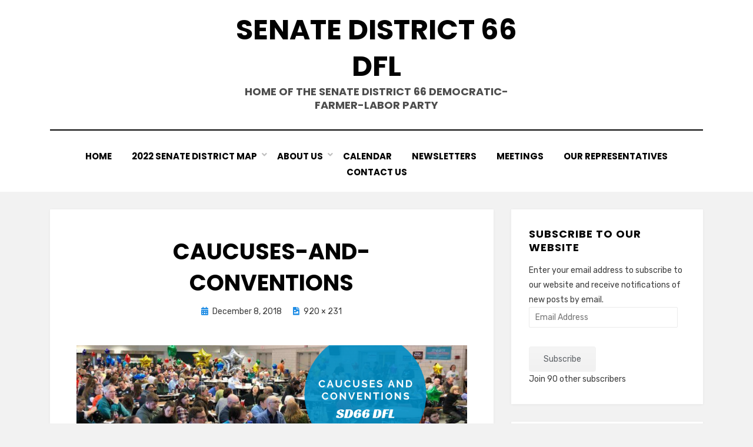

--- FILE ---
content_type: text/html; charset=UTF-8
request_url: https://sd66-dfl.org/caucuses-and-conventions
body_size: 12339
content:
<!DOCTYPE html>
<html lang="en-US">
<head>
<meta charset="UTF-8">
<meta name="viewport" content="width=device-width, initial-scale=1.0">
<link rel="profile" href="http://gmpg.org/xfn/11">
<title>caucuses-and-conventions &#8211; Senate District 66 DFL</title>
<meta name='robots' content='max-image-preview:large' />
<link rel='dns-prefetch' href='//secure.gravatar.com' />
<link rel='dns-prefetch' href='//stats.wp.com' />
<link rel='dns-prefetch' href='//fonts.googleapis.com' />
<link rel='dns-prefetch' href='//v0.wordpress.com' />
<link rel='preconnect' href='//i0.wp.com' />
<link rel='preconnect' href='//c0.wp.com' />
<link rel="alternate" type="application/rss+xml" title="Senate District 66 DFL &raquo; Feed" href="https://sd66-dfl.org/feed" />
<link rel="alternate" type="application/rss+xml" title="Senate District 66 DFL &raquo; Comments Feed" href="https://sd66-dfl.org/comments/feed" />
<link rel="alternate" type="application/rss+xml" title="Senate District 66 DFL &raquo; caucuses-and-conventions Comments Feed" href="https://sd66-dfl.org/feed/?attachment_id=76" />
<link rel="alternate" title="oEmbed (JSON)" type="application/json+oembed" href="https://sd66-dfl.org/wp-json/oembed/1.0/embed?url=https%3A%2F%2Fsd66-dfl.org%2Fcaucuses-and-conventions" />
<link rel="alternate" title="oEmbed (XML)" type="text/xml+oembed" href="https://sd66-dfl.org/wp-json/oembed/1.0/embed?url=https%3A%2F%2Fsd66-dfl.org%2Fcaucuses-and-conventions&#038;format=xml" />
<style id='wp-img-auto-sizes-contain-inline-css' type='text/css'>
img:is([sizes=auto i],[sizes^="auto," i]){contain-intrinsic-size:3000px 1500px}
/*# sourceURL=wp-img-auto-sizes-contain-inline-css */
</style>
<style id='wp-emoji-styles-inline-css' type='text/css'>

	img.wp-smiley, img.emoji {
		display: inline !important;
		border: none !important;
		box-shadow: none !important;
		height: 1em !important;
		width: 1em !important;
		margin: 0 0.07em !important;
		vertical-align: -0.1em !important;
		background: none !important;
		padding: 0 !important;
	}
/*# sourceURL=wp-emoji-styles-inline-css */
</style>
<style id='wp-block-library-inline-css' type='text/css'>
:root{--wp-block-synced-color:#7a00df;--wp-block-synced-color--rgb:122,0,223;--wp-bound-block-color:var(--wp-block-synced-color);--wp-editor-canvas-background:#ddd;--wp-admin-theme-color:#007cba;--wp-admin-theme-color--rgb:0,124,186;--wp-admin-theme-color-darker-10:#006ba1;--wp-admin-theme-color-darker-10--rgb:0,107,160.5;--wp-admin-theme-color-darker-20:#005a87;--wp-admin-theme-color-darker-20--rgb:0,90,135;--wp-admin-border-width-focus:2px}@media (min-resolution:192dpi){:root{--wp-admin-border-width-focus:1.5px}}.wp-element-button{cursor:pointer}:root .has-very-light-gray-background-color{background-color:#eee}:root .has-very-dark-gray-background-color{background-color:#313131}:root .has-very-light-gray-color{color:#eee}:root .has-very-dark-gray-color{color:#313131}:root .has-vivid-green-cyan-to-vivid-cyan-blue-gradient-background{background:linear-gradient(135deg,#00d084,#0693e3)}:root .has-purple-crush-gradient-background{background:linear-gradient(135deg,#34e2e4,#4721fb 50%,#ab1dfe)}:root .has-hazy-dawn-gradient-background{background:linear-gradient(135deg,#faaca8,#dad0ec)}:root .has-subdued-olive-gradient-background{background:linear-gradient(135deg,#fafae1,#67a671)}:root .has-atomic-cream-gradient-background{background:linear-gradient(135deg,#fdd79a,#004a59)}:root .has-nightshade-gradient-background{background:linear-gradient(135deg,#330968,#31cdcf)}:root .has-midnight-gradient-background{background:linear-gradient(135deg,#020381,#2874fc)}:root{--wp--preset--font-size--normal:16px;--wp--preset--font-size--huge:42px}.has-regular-font-size{font-size:1em}.has-larger-font-size{font-size:2.625em}.has-normal-font-size{font-size:var(--wp--preset--font-size--normal)}.has-huge-font-size{font-size:var(--wp--preset--font-size--huge)}.has-text-align-center{text-align:center}.has-text-align-left{text-align:left}.has-text-align-right{text-align:right}.has-fit-text{white-space:nowrap!important}#end-resizable-editor-section{display:none}.aligncenter{clear:both}.items-justified-left{justify-content:flex-start}.items-justified-center{justify-content:center}.items-justified-right{justify-content:flex-end}.items-justified-space-between{justify-content:space-between}.screen-reader-text{border:0;clip-path:inset(50%);height:1px;margin:-1px;overflow:hidden;padding:0;position:absolute;width:1px;word-wrap:normal!important}.screen-reader-text:focus{background-color:#ddd;clip-path:none;color:#444;display:block;font-size:1em;height:auto;left:5px;line-height:normal;padding:15px 23px 14px;text-decoration:none;top:5px;width:auto;z-index:100000}html :where(.has-border-color){border-style:solid}html :where([style*=border-top-color]){border-top-style:solid}html :where([style*=border-right-color]){border-right-style:solid}html :where([style*=border-bottom-color]){border-bottom-style:solid}html :where([style*=border-left-color]){border-left-style:solid}html :where([style*=border-width]){border-style:solid}html :where([style*=border-top-width]){border-top-style:solid}html :where([style*=border-right-width]){border-right-style:solid}html :where([style*=border-bottom-width]){border-bottom-style:solid}html :where([style*=border-left-width]){border-left-style:solid}html :where(img[class*=wp-image-]){height:auto;max-width:100%}:where(figure){margin:0 0 1em}html :where(.is-position-sticky){--wp-admin--admin-bar--position-offset:var(--wp-admin--admin-bar--height,0px)}@media screen and (max-width:600px){html :where(.is-position-sticky){--wp-admin--admin-bar--position-offset:0px}}

/*# sourceURL=wp-block-library-inline-css */
</style><style id='global-styles-inline-css' type='text/css'>
:root{--wp--preset--aspect-ratio--square: 1;--wp--preset--aspect-ratio--4-3: 4/3;--wp--preset--aspect-ratio--3-4: 3/4;--wp--preset--aspect-ratio--3-2: 3/2;--wp--preset--aspect-ratio--2-3: 2/3;--wp--preset--aspect-ratio--16-9: 16/9;--wp--preset--aspect-ratio--9-16: 9/16;--wp--preset--color--black: #000000;--wp--preset--color--cyan-bluish-gray: #abb8c3;--wp--preset--color--white: #ffffff;--wp--preset--color--pale-pink: #f78da7;--wp--preset--color--vivid-red: #cf2e2e;--wp--preset--color--luminous-vivid-orange: #ff6900;--wp--preset--color--luminous-vivid-amber: #fcb900;--wp--preset--color--light-green-cyan: #7bdcb5;--wp--preset--color--vivid-green-cyan: #00d084;--wp--preset--color--pale-cyan-blue: #8ed1fc;--wp--preset--color--vivid-cyan-blue: #0693e3;--wp--preset--color--vivid-purple: #9b51e0;--wp--preset--gradient--vivid-cyan-blue-to-vivid-purple: linear-gradient(135deg,rgb(6,147,227) 0%,rgb(155,81,224) 100%);--wp--preset--gradient--light-green-cyan-to-vivid-green-cyan: linear-gradient(135deg,rgb(122,220,180) 0%,rgb(0,208,130) 100%);--wp--preset--gradient--luminous-vivid-amber-to-luminous-vivid-orange: linear-gradient(135deg,rgb(252,185,0) 0%,rgb(255,105,0) 100%);--wp--preset--gradient--luminous-vivid-orange-to-vivid-red: linear-gradient(135deg,rgb(255,105,0) 0%,rgb(207,46,46) 100%);--wp--preset--gradient--very-light-gray-to-cyan-bluish-gray: linear-gradient(135deg,rgb(238,238,238) 0%,rgb(169,184,195) 100%);--wp--preset--gradient--cool-to-warm-spectrum: linear-gradient(135deg,rgb(74,234,220) 0%,rgb(151,120,209) 20%,rgb(207,42,186) 40%,rgb(238,44,130) 60%,rgb(251,105,98) 80%,rgb(254,248,76) 100%);--wp--preset--gradient--blush-light-purple: linear-gradient(135deg,rgb(255,206,236) 0%,rgb(152,150,240) 100%);--wp--preset--gradient--blush-bordeaux: linear-gradient(135deg,rgb(254,205,165) 0%,rgb(254,45,45) 50%,rgb(107,0,62) 100%);--wp--preset--gradient--luminous-dusk: linear-gradient(135deg,rgb(255,203,112) 0%,rgb(199,81,192) 50%,rgb(65,88,208) 100%);--wp--preset--gradient--pale-ocean: linear-gradient(135deg,rgb(255,245,203) 0%,rgb(182,227,212) 50%,rgb(51,167,181) 100%);--wp--preset--gradient--electric-grass: linear-gradient(135deg,rgb(202,248,128) 0%,rgb(113,206,126) 100%);--wp--preset--gradient--midnight: linear-gradient(135deg,rgb(2,3,129) 0%,rgb(40,116,252) 100%);--wp--preset--font-size--small: 13px;--wp--preset--font-size--medium: 20px;--wp--preset--font-size--large: 36px;--wp--preset--font-size--x-large: 42px;--wp--preset--spacing--20: 0.44rem;--wp--preset--spacing--30: 0.67rem;--wp--preset--spacing--40: 1rem;--wp--preset--spacing--50: 1.5rem;--wp--preset--spacing--60: 2.25rem;--wp--preset--spacing--70: 3.38rem;--wp--preset--spacing--80: 5.06rem;--wp--preset--shadow--natural: 6px 6px 9px rgba(0, 0, 0, 0.2);--wp--preset--shadow--deep: 12px 12px 50px rgba(0, 0, 0, 0.4);--wp--preset--shadow--sharp: 6px 6px 0px rgba(0, 0, 0, 0.2);--wp--preset--shadow--outlined: 6px 6px 0px -3px rgb(255, 255, 255), 6px 6px rgb(0, 0, 0);--wp--preset--shadow--crisp: 6px 6px 0px rgb(0, 0, 0);}:where(.is-layout-flex){gap: 0.5em;}:where(.is-layout-grid){gap: 0.5em;}body .is-layout-flex{display: flex;}.is-layout-flex{flex-wrap: wrap;align-items: center;}.is-layout-flex > :is(*, div){margin: 0;}body .is-layout-grid{display: grid;}.is-layout-grid > :is(*, div){margin: 0;}:where(.wp-block-columns.is-layout-flex){gap: 2em;}:where(.wp-block-columns.is-layout-grid){gap: 2em;}:where(.wp-block-post-template.is-layout-flex){gap: 1.25em;}:where(.wp-block-post-template.is-layout-grid){gap: 1.25em;}.has-black-color{color: var(--wp--preset--color--black) !important;}.has-cyan-bluish-gray-color{color: var(--wp--preset--color--cyan-bluish-gray) !important;}.has-white-color{color: var(--wp--preset--color--white) !important;}.has-pale-pink-color{color: var(--wp--preset--color--pale-pink) !important;}.has-vivid-red-color{color: var(--wp--preset--color--vivid-red) !important;}.has-luminous-vivid-orange-color{color: var(--wp--preset--color--luminous-vivid-orange) !important;}.has-luminous-vivid-amber-color{color: var(--wp--preset--color--luminous-vivid-amber) !important;}.has-light-green-cyan-color{color: var(--wp--preset--color--light-green-cyan) !important;}.has-vivid-green-cyan-color{color: var(--wp--preset--color--vivid-green-cyan) !important;}.has-pale-cyan-blue-color{color: var(--wp--preset--color--pale-cyan-blue) !important;}.has-vivid-cyan-blue-color{color: var(--wp--preset--color--vivid-cyan-blue) !important;}.has-vivid-purple-color{color: var(--wp--preset--color--vivid-purple) !important;}.has-black-background-color{background-color: var(--wp--preset--color--black) !important;}.has-cyan-bluish-gray-background-color{background-color: var(--wp--preset--color--cyan-bluish-gray) !important;}.has-white-background-color{background-color: var(--wp--preset--color--white) !important;}.has-pale-pink-background-color{background-color: var(--wp--preset--color--pale-pink) !important;}.has-vivid-red-background-color{background-color: var(--wp--preset--color--vivid-red) !important;}.has-luminous-vivid-orange-background-color{background-color: var(--wp--preset--color--luminous-vivid-orange) !important;}.has-luminous-vivid-amber-background-color{background-color: var(--wp--preset--color--luminous-vivid-amber) !important;}.has-light-green-cyan-background-color{background-color: var(--wp--preset--color--light-green-cyan) !important;}.has-vivid-green-cyan-background-color{background-color: var(--wp--preset--color--vivid-green-cyan) !important;}.has-pale-cyan-blue-background-color{background-color: var(--wp--preset--color--pale-cyan-blue) !important;}.has-vivid-cyan-blue-background-color{background-color: var(--wp--preset--color--vivid-cyan-blue) !important;}.has-vivid-purple-background-color{background-color: var(--wp--preset--color--vivid-purple) !important;}.has-black-border-color{border-color: var(--wp--preset--color--black) !important;}.has-cyan-bluish-gray-border-color{border-color: var(--wp--preset--color--cyan-bluish-gray) !important;}.has-white-border-color{border-color: var(--wp--preset--color--white) !important;}.has-pale-pink-border-color{border-color: var(--wp--preset--color--pale-pink) !important;}.has-vivid-red-border-color{border-color: var(--wp--preset--color--vivid-red) !important;}.has-luminous-vivid-orange-border-color{border-color: var(--wp--preset--color--luminous-vivid-orange) !important;}.has-luminous-vivid-amber-border-color{border-color: var(--wp--preset--color--luminous-vivid-amber) !important;}.has-light-green-cyan-border-color{border-color: var(--wp--preset--color--light-green-cyan) !important;}.has-vivid-green-cyan-border-color{border-color: var(--wp--preset--color--vivid-green-cyan) !important;}.has-pale-cyan-blue-border-color{border-color: var(--wp--preset--color--pale-cyan-blue) !important;}.has-vivid-cyan-blue-border-color{border-color: var(--wp--preset--color--vivid-cyan-blue) !important;}.has-vivid-purple-border-color{border-color: var(--wp--preset--color--vivid-purple) !important;}.has-vivid-cyan-blue-to-vivid-purple-gradient-background{background: var(--wp--preset--gradient--vivid-cyan-blue-to-vivid-purple) !important;}.has-light-green-cyan-to-vivid-green-cyan-gradient-background{background: var(--wp--preset--gradient--light-green-cyan-to-vivid-green-cyan) !important;}.has-luminous-vivid-amber-to-luminous-vivid-orange-gradient-background{background: var(--wp--preset--gradient--luminous-vivid-amber-to-luminous-vivid-orange) !important;}.has-luminous-vivid-orange-to-vivid-red-gradient-background{background: var(--wp--preset--gradient--luminous-vivid-orange-to-vivid-red) !important;}.has-very-light-gray-to-cyan-bluish-gray-gradient-background{background: var(--wp--preset--gradient--very-light-gray-to-cyan-bluish-gray) !important;}.has-cool-to-warm-spectrum-gradient-background{background: var(--wp--preset--gradient--cool-to-warm-spectrum) !important;}.has-blush-light-purple-gradient-background{background: var(--wp--preset--gradient--blush-light-purple) !important;}.has-blush-bordeaux-gradient-background{background: var(--wp--preset--gradient--blush-bordeaux) !important;}.has-luminous-dusk-gradient-background{background: var(--wp--preset--gradient--luminous-dusk) !important;}.has-pale-ocean-gradient-background{background: var(--wp--preset--gradient--pale-ocean) !important;}.has-electric-grass-gradient-background{background: var(--wp--preset--gradient--electric-grass) !important;}.has-midnight-gradient-background{background: var(--wp--preset--gradient--midnight) !important;}.has-small-font-size{font-size: var(--wp--preset--font-size--small) !important;}.has-medium-font-size{font-size: var(--wp--preset--font-size--medium) !important;}.has-large-font-size{font-size: var(--wp--preset--font-size--large) !important;}.has-x-large-font-size{font-size: var(--wp--preset--font-size--x-large) !important;}
/*# sourceURL=global-styles-inline-css */
</style>

<style id='classic-theme-styles-inline-css' type='text/css'>
/*! This file is auto-generated */
.wp-block-button__link{color:#fff;background-color:#32373c;border-radius:9999px;box-shadow:none;text-decoration:none;padding:calc(.667em + 2px) calc(1.333em + 2px);font-size:1.125em}.wp-block-file__button{background:#32373c;color:#fff;text-decoration:none}
/*# sourceURL=/wp-includes/css/classic-themes.min.css */
</style>
<link rel='stylesheet' id='amphibious-bootstrap-grid-css' href='https://sd66-dfl.org/wp-content/themes/amphibious/css/bootstrap-grid.css?ver=6.9' type='text/css' media='all' />
<link rel='stylesheet' id='font-awesome-5-css' href='https://sd66-dfl.org/wp-content/themes/amphibious/css/fontawesome-all.css?ver=6.9' type='text/css' media='all' />
<link rel='stylesheet' id='amphibious-fonts-css' href='https://fonts.googleapis.com/css?family=Poppins%3A400%2C400i%2C700%2C700i%7CRubik%3A400%2C400i%2C700%2C700i&#038;subset=latin%2Clatin-ext' type='text/css' media='all' />
<link rel='stylesheet' id='amphibious-style-css' href='https://sd66-dfl.org/wp-content/themes/amphibious/style.css?ver=6.9' type='text/css' media='all' />
<style id='amphibious-style-inline-css' type='text/css'>
.archive-title-control { clip: rect(1px, 1px, 1px, 1px); position: absolute; }
/*# sourceURL=amphibious-style-inline-css */
</style>
<link rel='stylesheet' id='jetpack-subscriptions-css' href='https://c0.wp.com/p/jetpack/15.4/_inc/build/subscriptions/subscriptions.min.css' type='text/css' media='all' />
<style id='jetpack_facebook_likebox-inline-css' type='text/css'>
.widget_facebook_likebox {
	overflow: hidden;
}

/*# sourceURL=https://sd66-dfl.org/wp-content/plugins/jetpack/modules/widgets/facebook-likebox/style.css */
</style>
<script type="text/javascript" src="https://c0.wp.com/c/6.9/wp-includes/js/jquery/jquery.min.js" id="jquery-core-js"></script>
<script type="text/javascript" src="https://c0.wp.com/c/6.9/wp-includes/js/jquery/jquery-migrate.min.js" id="jquery-migrate-js"></script>
<link rel="https://api.w.org/" href="https://sd66-dfl.org/wp-json/" /><link rel="alternate" title="JSON" type="application/json" href="https://sd66-dfl.org/wp-json/wp/v2/media/76" /><link rel="EditURI" type="application/rsd+xml" title="RSD" href="https://sd66-dfl.org/xmlrpc.php?rsd" />
<meta name="generator" content="WordPress 6.9" />
<link rel="canonical" href="https://sd66-dfl.org/caucuses-and-conventions" />
<link rel='shortlink' href='https://wp.me/aaENdf-1e' />
	<style>img#wpstats{display:none}</style>
		
	
	
<!-- Jetpack Open Graph Tags -->
<meta property="og:type" content="article" />
<meta property="og:title" content="caucuses-and-conventions" />
<meta property="og:url" content="https://sd66-dfl.org/caucuses-and-conventions" />
<meta property="og:description" content="Visit the post for more." />
<meta property="article:published_time" content="2018-12-08T20:47:50+00:00" />
<meta property="article:modified_time" content="2018-12-08T20:47:50+00:00" />
<meta property="og:site_name" content="Senate District 66 DFL" />
<meta property="og:image" content="https://sd66-dfl.org/wp-content/uploads/2018/12/caucuses-and-conventions.png" />
<meta property="og:image:alt" content="" />
<meta property="og:locale" content="en_US" />
<meta name="twitter:text:title" content="caucuses-and-conventions" />
<meta name="twitter:image" content="https://i0.wp.com/sd66-dfl.org/wp-content/uploads/2018/12/caucuses-and-conventions.png?fit=920%2C231&#038;ssl=1&#038;w=640" />
<meta name="twitter:card" content="summary_large_image" />
<meta name="twitter:description" content="Visit the post for more." />

<!-- End Jetpack Open Graph Tags -->
</head>
<body class="attachment wp-singular attachment-template-default single single-attachment postid-76 attachmentid-76 attachment-png wp-theme-amphibious group-blog has-site-branding has-wide-layout has-right-sidebar">
<div id="page" class="site-wrapper site">
	<a class="skip-link screen-reader-text" href="#content">Skip to content</a>

	
<header id="masthead" class="site-header">
	<div class="container">
		<div class="row">
			<div class="col">

				<div class="site-header-inside-wrapper">
					
<div class="site-branding-wrapper">
	<div class="site-logo-wrapper"></div>
	<div class="site-branding">
					<p class="site-title"><a href="https://sd66-dfl.org/" title="Senate District 66 DFL" rel="home">Senate District 66 DFL</a></p>
		
				<p class="site-description">
			Home of the Senate District 66 Democratic-Farmer-Labor Party		</p>
			</div>
</div><!-- .site-branding-wrapper -->

<nav id="site-navigation" class="main-navigation">
	<div class="main-navigation-inside">
		<div class="toggle-menu-wrapper">
			<a href="#header-menu-responsive" title="Menu" class="toggle-menu-control">
				<span class="toggle-menu-label">Menu</span>
			</a>
		</div>

		<div class="site-header-menu-wrapper site-header-menu-responsive-wrapper"><ul id="menu-1" class="site-header-menu site-header-menu-responsive"><li id="menu-item-790" class="menu-item menu-item-type-custom menu-item-object-custom menu-item-home menu-item-790"><a href="https://sd66-dfl.org/">Home</a></li>
<li id="menu-item-1417" class="menu-item menu-item-type-custom menu-item-object-custom menu-item-has-children menu-item-1417"><a href="https://sd66-dfl.org/wp-content/uploads/2022/02/66.pdf">2022 Senate District Map</a>
<ul class="sub-menu">
	<li id="menu-item-1419" class="menu-item menu-item-type-custom menu-item-object-custom menu-item-1419"><a href="https://sd66-dfl.org/wp-content/uploads/2022/02/66A.pdf">66A Map</a></li>
	<li id="menu-item-1418" class="menu-item menu-item-type-custom menu-item-object-custom menu-item-1418"><a href="https://sd66-dfl.org/wp-content/uploads/2022/02/66B.pdf">66B Map</a></li>
	<li id="menu-item-1420" class="menu-item menu-item-type-custom menu-item-object-custom menu-item-1420"><a href="https://sd66-dfl.org/wp-content/uploads/2022/02/Metro.pdf">Neighboring SDs</a></li>
</ul>
</li>
<li id="menu-item-792" class="menu-item menu-item-type-post_type menu-item-object-page menu-item-has-children menu-item-792"><a href="https://sd66-dfl.org/about-us">About Us</a>
<ul class="sub-menu">
	<li id="menu-item-795" class="menu-item menu-item-type-post_type menu-item-object-page menu-item-795"><a href="https://sd66-dfl.org/about-us/executive-committee">Executive Committee</a></li>
	<li id="menu-item-796" class="menu-item menu-item-type-post_type menu-item-object-page menu-item-796"><a href="https://sd66-dfl.org/about-us/our-constitution">Our Constitution</a></li>
</ul>
</li>
<li id="menu-item-804" class="menu-item menu-item-type-post_type menu-item-object-page menu-item-804"><a href="https://sd66-dfl.org/calendar">Calendar</a></li>
<li id="menu-item-1301" class="menu-item menu-item-type-taxonomy menu-item-object-category menu-item-1301"><a href="https://sd66-dfl.org/category/newsletters">Newsletters</a></li>
<li id="menu-item-806" class="menu-item menu-item-type-post_type menu-item-object-page menu-item-806"><a href="https://sd66-dfl.org/meetings">Meetings</a></li>
<li id="menu-item-808" class="menu-item menu-item-type-post_type menu-item-object-page menu-item-808"><a href="https://sd66-dfl.org/our-representatives">Our Representatives</a></li>
<li id="menu-item-805" class="menu-item menu-item-type-post_type menu-item-object-page menu-item-805"><a href="https://sd66-dfl.org/contact">Contact Us</a></li>
</ul></div>	</div><!-- .main-navigation-inside -->
</nav><!-- .main-navigation -->
				</div><!-- .site-header-inside-wrapper -->

			</div><!-- .col -->
		</div><!-- .row -->
	</div><!-- .container -->
</header><!-- #masthead -->

	<div id="content" class="site-content">

	<div class="site-content-inside">
		<div class="container">
			<div class="row">

				<div id="primary" class="content-area col-16 col-sm-16 col-md-16 col-lg-11 col-xl-11 col-xxl-11">
					<main id="main" class="site-main">

						<div id="post-wrapper" class="post-wrapper post-wrapper-single post-wrapper-single-image-attachment">
						
							
<div class="post-wrapper-hentry">
	<article id="post-76" class="post-76 attachment type-attachment status-inherit hentry">
		<div class="post-content-wrapper post-content-wrapper-single post-content-wrapper-single-image-attachment">

			
			<div class="entry-data-wrapper">
				<div class="entry-header-wrapper">
					<header class="entry-header">
						<h1 class="entry-title">caucuses-and-conventions</h1>					</header><!-- .entry-header -->

					<div class="entry-meta entry-meta-header-after">
						<span class="posted-on entry-meta-icon"><span class="screen-reader-text">Posted on</span><a href="https://sd66-dfl.org/caucuses-and-conventions" rel="bookmark"><time class="entry-date published updated" datetime="2018-12-08T14:47:50-06:00">December 8, 2018</time></a></span>												<span class="full-size-link entry-meta-icon">
							<a href="https://sd66-dfl.org/wp-content/uploads/2018/12/caucuses-and-conventions.png" target="_blank">920 &times; 231</a>
						</span>
												</ul>
					</div><!-- .entry-meta -->
				</div><!-- .entry-header-wrapper -->

				<div class="entry-attachment">
					<div class="attachment">
						<a href="https://sd66-dfl.org/wp-content/uploads/2018/12/caucuses-and-conventions.png" title="caucuses-and-conventions" rel="attachment"><img width="920" height="231" src="https://i0.wp.com/sd66-dfl.org/wp-content/uploads/2018/12/caucuses-and-conventions.png?fit=920%2C231&amp;ssl=1" class="attachment-full size-full" alt="" decoding="async" fetchpriority="high" srcset="https://i0.wp.com/sd66-dfl.org/wp-content/uploads/2018/12/caucuses-and-conventions.png?w=920&amp;ssl=1 920w, https://i0.wp.com/sd66-dfl.org/wp-content/uploads/2018/12/caucuses-and-conventions.png?resize=300%2C75&amp;ssl=1 300w, https://i0.wp.com/sd66-dfl.org/wp-content/uploads/2018/12/caucuses-and-conventions.png?resize=768%2C193&amp;ssl=1 768w" sizes="(max-width: 920px) 100vw, 920px" data-attachment-id="76" data-permalink="https://sd66-dfl.org/caucuses-and-conventions" data-orig-file="https://i0.wp.com/sd66-dfl.org/wp-content/uploads/2018/12/caucuses-and-conventions.png?fit=920%2C231&amp;ssl=1" data-orig-size="920,231" data-comments-opened="1" data-image-meta="{&quot;aperture&quot;:&quot;0&quot;,&quot;credit&quot;:&quot;&quot;,&quot;camera&quot;:&quot;&quot;,&quot;caption&quot;:&quot;&quot;,&quot;created_timestamp&quot;:&quot;0&quot;,&quot;copyright&quot;:&quot;&quot;,&quot;focal_length&quot;:&quot;0&quot;,&quot;iso&quot;:&quot;0&quot;,&quot;shutter_speed&quot;:&quot;0&quot;,&quot;title&quot;:&quot;&quot;,&quot;orientation&quot;:&quot;0&quot;}" data-image-title="caucuses-and-conventions" data-image-description="" data-image-caption="" data-medium-file="https://i0.wp.com/sd66-dfl.org/wp-content/uploads/2018/12/caucuses-and-conventions.png?fit=300%2C75&amp;ssl=1" data-large-file="https://i0.wp.com/sd66-dfl.org/wp-content/uploads/2018/12/caucuses-and-conventions.png?fit=774%2C194&amp;ssl=1" /></a>					</div><!-- .attachment -->

									</div><!-- .entry-attachment -->

				<div class="entry-content entry-content-attachment">
														</div><!-- .entry-content -->

							</div><!-- .entry-data-wrapper -->

		</div><!-- .post-content-wrapper -->
	</article><!-- #post-## -->
</div><!-- .post-wrapper-hentry -->

							<nav id="image-navigation" class="navigation image-navigation">
								<div class="nav-links">
									<div class="previous-image nav-previous"><a href='https://sd66-dfl.org/dfl-holiday-party'>Previous Image</a></div>
									<div class="next-image nav-next"><a href='https://sd66-dfl.org/dfl-66-logo'>Next Image</a></div>
								</div><!-- .nav-links -->
							</nav><!-- #image-navigation -->

							
<div id="comments" class="comments-area">

	
	
	
		<div id="respond" class="comment-respond">
		<h3 id="reply-title" class="comment-reply-title">Leave a Reply <small><a rel="nofollow" id="cancel-comment-reply-link" href="/caucuses-and-conventions#respond" style="display:none;">Cancel reply</a></small></h3><form action="https://sd66-dfl.org/wp-comments-post.php" method="post" id="commentform" class="comment-form"><p class="comment-notes"><span id="email-notes">Your email address will not be published.</span> <span class="required-field-message">Required fields are marked <span class="required">*</span></span></p><p class="comment-form-comment"><label for="comment">Comment <span class="required">*</span></label> <textarea id="comment" name="comment" cols="45" rows="8" maxlength="65525" required></textarea></p><p class="comment-form-author"><label for="author">Name <span class="required">*</span></label> <input id="author" name="author" type="text" value="" size="30" maxlength="245" autocomplete="name" required /></p>
<p class="comment-form-email"><label for="email">Email <span class="required">*</span></label> <input id="email" name="email" type="email" value="" size="30" maxlength="100" aria-describedby="email-notes" autocomplete="email" required /></p>
<p class="comment-form-url"><label for="url">Website</label> <input id="url" name="url" type="url" value="" size="30" maxlength="200" autocomplete="url" /></p>
<p class="form-submit"><input name="submit" type="submit" id="submit" class="submit" value="Post Comment" /> <input type='hidden' name='comment_post_ID' value='76' id='comment_post_ID' />
<input type='hidden' name='comment_parent' id='comment_parent' value='0' />
</p><p style="display: none;"><input type="hidden" id="akismet_comment_nonce" name="akismet_comment_nonce" value="c2efe2c7d4" /></p><p style="display: none !important;" class="akismet-fields-container" data-prefix="ak_"><label>&#916;<textarea name="ak_hp_textarea" cols="45" rows="8" maxlength="100"></textarea></label><input type="hidden" id="ak_js_1" name="ak_js" value="162"/><script>document.getElementById( "ak_js_1" ).setAttribute( "value", ( new Date() ).getTime() );</script></p></form>	</div><!-- #respond -->
	<p class="akismet_comment_form_privacy_notice">This site uses Akismet to reduce spam. <a href="https://akismet.com/privacy/" target="_blank" rel="nofollow noopener">Learn how your comment data is processed.</a></p>
</div><!-- #comments -->

												</div><!-- .post-wrapper -->

					</main><!-- #main -->
				</div><!-- #primary -->

				<div id="site-sidebar" class="sidebar-area col-16 col-sm-16 col-md-16 col-lg-5 col-xl-5 col-xxl-5">
	<div id="secondary" class="sidebar widget-area sidebar-widget-area" role="complementary">
		<aside id="blog_subscription-2" class="widget widget_blog_subscription jetpack_subscription_widget"><h2 class="widget-title">Subscribe to our Website</h2>
			<div class="wp-block-jetpack-subscriptions__container">
			<form action="#" method="post" accept-charset="utf-8" id="subscribe-blog-blog_subscription-2"
				data-blog="157485657"
				data-post_access_level="everybody" >
									<div id="subscribe-text"><p>Enter your email address to subscribe to our website and receive notifications of new posts by email.</p>
</div>
										<p id="subscribe-email">
						<label id="jetpack-subscribe-label"
							class="screen-reader-text"
							for="subscribe-field-blog_subscription-2">
							Email Address						</label>
						<input type="email" name="email" autocomplete="email" required="required"
																					value=""
							id="subscribe-field-blog_subscription-2"
							placeholder="Email Address"
						/>
					</p>

					<p id="subscribe-submit"
											>
						<input type="hidden" name="action" value="subscribe"/>
						<input type="hidden" name="source" value="https://sd66-dfl.org/caucuses-and-conventions"/>
						<input type="hidden" name="sub-type" value="widget"/>
						<input type="hidden" name="redirect_fragment" value="subscribe-blog-blog_subscription-2"/>
						<input type="hidden" id="_wpnonce" name="_wpnonce" value="bdb576dce1" /><input type="hidden" name="_wp_http_referer" value="/caucuses-and-conventions" />						<button type="submit"
															class="wp-block-button__link"
																					name="jetpack_subscriptions_widget"
						>
							Subscribe						</button>
					</p>
							</form>
							<div class="wp-block-jetpack-subscriptions__subscount">
					Join 90 other subscribers				</div>
						</div>
			
</aside><aside id="text-2" class="widget widget_text"><h2 class="widget-title">Meetings</h2>			<div class="textwidget"><p>The SD66 DFL Central Committee meetings are open to the public and held online via Zoom. Attending is the best way to find out what’s going on politically in the district, as well as how to get involved! Check <a href="https://sd66-dfl.org/calendar"><span style="text-decoration: underline;"><strong>our calendar</strong></span></a> for the most up-to-date meeting dates and times.</p>
<p><strong>We currently meet the first Monday of every month at 6:30pm, in the New Life Presbyterian Church community room &#8211; 965 Larpenteur Ave W, Roseville MN 55113.</strong></p>
</div>
		</aside><aside id="text-3" class="widget widget_text"><h2 class="widget-title">Newsletter</h2>			<div class="textwidget"><div>The Senate District 66 DFL Newsletter is published four times a year to inform and educate all interested parties in the activities and issues of SD66 DFLers including elected officials and endorsed candidates. Please contact the editor if you are interested in joining the newsletter committee or submitting an article for publication. <span style="text-decoration: underline;"><strong><a href="https://sd66-dfl.org/wp-content/uploads/2025/02/SD66-2-2025-3-final.pdf" target="_blank" rel="noopener">Click here to download the February 2025 issue.</a></strong></span></div>
</div>
		</aside><aside id="facebook-likebox-2" class="widget widget_facebook_likebox"><h2 class="widget-title"><a href="https://www.facebook.com/people/MN-DFL-Senate-District-66/61563956283153/">Connect on Facebook</a></h2>		<div id="fb-root"></div>
		<div class="fb-page" data-href="https://www.facebook.com/people/MN-DFL-Senate-District-66/61563956283153/" data-width="340"  data-height="432" data-hide-cover="false" data-show-facepile="true" data-tabs="false" data-hide-cta="false" data-small-header="false">
		<div class="fb-xfbml-parse-ignore"><blockquote cite="https://www.facebook.com/people/MN-DFL-Senate-District-66/61563956283153/"><a href="https://www.facebook.com/people/MN-DFL-Senate-District-66/61563956283153/">Connect on Facebook</a></blockquote></div>
		</div>
		</aside>
		<aside id="recent-posts-3" class="widget widget_recent_entries">
		<h2 class="widget-title">Recent Posts</h2>
		<ul>
											<li>
					<a href="https://sd66-dfl.org/sd66-caucus-on-february-3rd-at-washington-technology-magnate-school">SD66 Caucus on February 3rd at Washington Technology Magnate School</a>
											<span class="post-date">January 21, 2026</span>
									</li>
											<li>
					<a href="https://sd66-dfl.org/sd-66-dfl-newsletter-for-november-2025">SD 66 DFL Newsletter for November 2025</a>
											<span class="post-date">January 21, 2026</span>
									</li>
											<li>
					<a href="https://sd66-dfl.org/sd-66-dfl-newsletter-for-august-2025">SD 66 DFL Newsletter for August 2025</a>
											<span class="post-date">September 4, 2025</span>
									</li>
											<li>
					<a href="https://sd66-dfl.org/sd66-dfl-newsletter-for-february-2025">SD66 DFL Newsletter for February, 2025</a>
											<span class="post-date">February 3, 2025</span>
									</li>
											<li>
					<a href="https://sd66-dfl.org/sd66-newsletter-for-november-2024">SD66 Newsletter for November, 2024</a>
											<span class="post-date">November 1, 2024</span>
									</li>
											<li>
					<a href="https://sd66-dfl.org/sd66-dfl-newsletter-for-august-2024">SD66 DFL Newsletter for August, 2024</a>
											<span class="post-date">August 8, 2024</span>
									</li>
											<li>
					<a href="https://sd66-dfl.org/garrison-mcmurtrey-secures-the-dfl-endorsement-for-ramsey-county-commissioner">Garrison McMurtrey Secures the DFL Endorsement for Ramsey County Commissioner</a>
											<span class="post-date">July 24, 2024</span>
									</li>
											<li>
					<a href="https://sd66-dfl.org/sd66-dfl-newsletter-for-may-2024">SD66 DFL Newsletter for May, 2024</a>
											<span class="post-date">May 2, 2024</span>
									</li>
											<li>
					<a href="https://sd66-dfl.org/sd66-dfl-convention-sat-mar-23-1000-am-washington-magnet-school">SD66 DFL Convention – Sat Mar 23, 10:00 AM – Washington Magnet School</a>
											<span class="post-date">March 21, 2024</span>
									</li>
											<li>
					<a href="https://sd66-dfl.org/sd66-dfl-newsletter-for-february-2024">SD66 DFL Newsletter for February, 2024</a>
											<span class="post-date">February 11, 2024</span>
									</li>
											<li>
					<a href="https://sd66-dfl.org/sd66-dfl-precinct-caucuses-tue-feb-27-700-pm-washington-magnet-school">SD66 DFL Precinct Caucuses &#8211; Tue Feb 27, 7:00 PM &#8211; Washington Magnet School</a>
											<span class="post-date">February 5, 2024</span>
									</li>
											<li>
					<a href="https://sd66-dfl.org/sd66-dfl-newsletter-for-november-2023">SD66 DFL Newsletter for November, 2023</a>
											<span class="post-date">November 2, 2023</span>
									</li>
											<li>
					<a href="https://sd66-dfl.org/sd66-dfl-newsletter-for-august-2023">SD66 DFL Newsletter for August, 2023</a>
											<span class="post-date">August 1, 2023</span>
									</li>
											<li>
					<a href="https://sd66-dfl.org/sd66-dfl-newsletter-for-may-2023">SD66 DFL Newsletter for May, 2023</a>
											<span class="post-date">May 4, 2023</span>
									</li>
											<li>
					<a href="https://sd66-dfl.org/saint-paul-precinct-caucuses-march-19">Saint Paul Precinct Caucuses &#8211; March 19</a>
											<span class="post-date">March 9, 2023</span>
									</li>
					</ul>

		</aside>	</div><!-- .sidebar -->
</div><!-- .col-* columns of main sidebar -->

			</div><!-- .row -->
		</div><!-- .container -->
	</div><!-- .site-content-inside -->


	</div><!-- #content -->

	<footer id="colophon" class="site-footer">
		
<div class="site-info">
	<div class="site-info-inside">

		<div class="container">

			<div class="row">
				<div class="col">
					<div class="credits-wrapper">
						<div class="credits credits-blog"></div><div class="credits credits-designer">Amphibious Theme by <a href="https://templatepocket.com" title="TemplatePocket">TemplatePocket</a> <span>&sdot;</span> Powered by <a href="https://wordpress.org" title="WordPress">WordPress</a></div>					</div><!-- .credits -->
				</div><!-- .col -->
			</div><!-- .row -->

		</div><!-- .container -->

	</div><!-- .site-info-inside -->
</div><!-- .site-info -->
	</footer><!-- #colophon -->

</div><!-- #page .site-wrapper -->

<div class="overlay-effect"></div><!-- .overlay-effect -->

<script type="speculationrules">
{"prefetch":[{"source":"document","where":{"and":[{"href_matches":"/*"},{"not":{"href_matches":["/wp-*.php","/wp-admin/*","/wp-content/uploads/*","/wp-content/*","/wp-content/plugins/*","/wp-content/themes/amphibious/*","/*\\?(.+)"]}},{"not":{"selector_matches":"a[rel~=\"nofollow\"]"}},{"not":{"selector_matches":".no-prefetch, .no-prefetch a"}}]},"eagerness":"conservative"}]}
</script>
<script type="text/javascript" src="https://sd66-dfl.org/wp-content/themes/amphibious/js/enquire.js?ver=2.1.6" id="enquire-js"></script>
<script type="text/javascript" src="https://sd66-dfl.org/wp-content/themes/amphibious/js/fitvids.js?ver=1.1" id="fitvids-js"></script>
<script type="text/javascript" src="https://sd66-dfl.org/wp-content/themes/amphibious/js/hover-intent.js?ver=r7" id="hover-intent-js"></script>
<script type="text/javascript" src="https://sd66-dfl.org/wp-content/themes/amphibious/js/superfish.js?ver=1.7.10" id="superfish-js"></script>
<script type="text/javascript" src="https://c0.wp.com/c/6.9/wp-includes/js/comment-reply.min.js" id="comment-reply-js" async="async" data-wp-strategy="async" fetchpriority="low"></script>
<script type="text/javascript" src="https://sd66-dfl.org/wp-content/themes/amphibious/js/keyboard-image-navigation.js?ver=20140127" id="amphibious-keyboard-image-navigation-js"></script>
<script type="text/javascript" src="https://sd66-dfl.org/wp-content/themes/amphibious/js/custom.js?ver=1.0" id="amphibious-custom-js"></script>
<script type="text/javascript" id="jetpack-facebook-embed-js-extra">
/* <![CDATA[ */
var jpfbembed = {"appid":"249643311490","locale":"en_US"};
//# sourceURL=jetpack-facebook-embed-js-extra
/* ]]> */
</script>
<script type="text/javascript" src="https://c0.wp.com/p/jetpack/15.4/_inc/build/facebook-embed.min.js" id="jetpack-facebook-embed-js"></script>
<script type="text/javascript" id="jetpack-stats-js-before">
/* <![CDATA[ */
_stq = window._stq || [];
_stq.push([ "view", {"v":"ext","blog":"157485657","post":"76","tz":"-6","srv":"sd66-dfl.org","j":"1:15.4"} ]);
_stq.push([ "clickTrackerInit", "157485657", "76" ]);
//# sourceURL=jetpack-stats-js-before
/* ]]> */
</script>
<script type="text/javascript" src="https://stats.wp.com/e-202605.js" id="jetpack-stats-js" defer="defer" data-wp-strategy="defer"></script>
<script defer type="text/javascript" src="https://sd66-dfl.org/wp-content/plugins/akismet/_inc/akismet-frontend.js?ver=1762991971" id="akismet-frontend-js"></script>
<script id="wp-emoji-settings" type="application/json">
{"baseUrl":"https://s.w.org/images/core/emoji/17.0.2/72x72/","ext":".png","svgUrl":"https://s.w.org/images/core/emoji/17.0.2/svg/","svgExt":".svg","source":{"concatemoji":"https://sd66-dfl.org/wp-includes/js/wp-emoji-release.min.js?ver=6.9"}}
</script>
<script type="module">
/* <![CDATA[ */
/*! This file is auto-generated */
const a=JSON.parse(document.getElementById("wp-emoji-settings").textContent),o=(window._wpemojiSettings=a,"wpEmojiSettingsSupports"),s=["flag","emoji"];function i(e){try{var t={supportTests:e,timestamp:(new Date).valueOf()};sessionStorage.setItem(o,JSON.stringify(t))}catch(e){}}function c(e,t,n){e.clearRect(0,0,e.canvas.width,e.canvas.height),e.fillText(t,0,0);t=new Uint32Array(e.getImageData(0,0,e.canvas.width,e.canvas.height).data);e.clearRect(0,0,e.canvas.width,e.canvas.height),e.fillText(n,0,0);const a=new Uint32Array(e.getImageData(0,0,e.canvas.width,e.canvas.height).data);return t.every((e,t)=>e===a[t])}function p(e,t){e.clearRect(0,0,e.canvas.width,e.canvas.height),e.fillText(t,0,0);var n=e.getImageData(16,16,1,1);for(let e=0;e<n.data.length;e++)if(0!==n.data[e])return!1;return!0}function u(e,t,n,a){switch(t){case"flag":return n(e,"\ud83c\udff3\ufe0f\u200d\u26a7\ufe0f","\ud83c\udff3\ufe0f\u200b\u26a7\ufe0f")?!1:!n(e,"\ud83c\udde8\ud83c\uddf6","\ud83c\udde8\u200b\ud83c\uddf6")&&!n(e,"\ud83c\udff4\udb40\udc67\udb40\udc62\udb40\udc65\udb40\udc6e\udb40\udc67\udb40\udc7f","\ud83c\udff4\u200b\udb40\udc67\u200b\udb40\udc62\u200b\udb40\udc65\u200b\udb40\udc6e\u200b\udb40\udc67\u200b\udb40\udc7f");case"emoji":return!a(e,"\ud83e\u1fac8")}return!1}function f(e,t,n,a){let r;const o=(r="undefined"!=typeof WorkerGlobalScope&&self instanceof WorkerGlobalScope?new OffscreenCanvas(300,150):document.createElement("canvas")).getContext("2d",{willReadFrequently:!0}),s=(o.textBaseline="top",o.font="600 32px Arial",{});return e.forEach(e=>{s[e]=t(o,e,n,a)}),s}function r(e){var t=document.createElement("script");t.src=e,t.defer=!0,document.head.appendChild(t)}a.supports={everything:!0,everythingExceptFlag:!0},new Promise(t=>{let n=function(){try{var e=JSON.parse(sessionStorage.getItem(o));if("object"==typeof e&&"number"==typeof e.timestamp&&(new Date).valueOf()<e.timestamp+604800&&"object"==typeof e.supportTests)return e.supportTests}catch(e){}return null}();if(!n){if("undefined"!=typeof Worker&&"undefined"!=typeof OffscreenCanvas&&"undefined"!=typeof URL&&URL.createObjectURL&&"undefined"!=typeof Blob)try{var e="postMessage("+f.toString()+"("+[JSON.stringify(s),u.toString(),c.toString(),p.toString()].join(",")+"));",a=new Blob([e],{type:"text/javascript"});const r=new Worker(URL.createObjectURL(a),{name:"wpTestEmojiSupports"});return void(r.onmessage=e=>{i(n=e.data),r.terminate(),t(n)})}catch(e){}i(n=f(s,u,c,p))}t(n)}).then(e=>{for(const n in e)a.supports[n]=e[n],a.supports.everything=a.supports.everything&&a.supports[n],"flag"!==n&&(a.supports.everythingExceptFlag=a.supports.everythingExceptFlag&&a.supports[n]);var t;a.supports.everythingExceptFlag=a.supports.everythingExceptFlag&&!a.supports.flag,a.supports.everything||((t=a.source||{}).concatemoji?r(t.concatemoji):t.wpemoji&&t.twemoji&&(r(t.twemoji),r(t.wpemoji)))});
//# sourceURL=https://sd66-dfl.org/wp-includes/js/wp-emoji-loader.min.js
/* ]]> */
</script>
</body>
</html>
